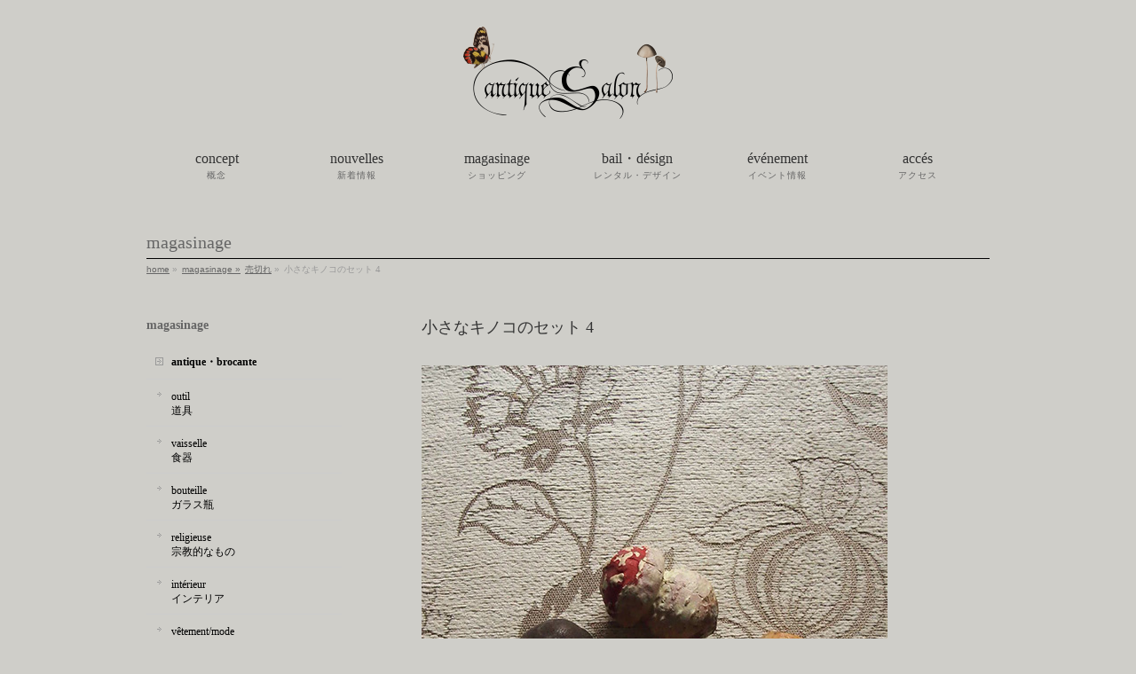

--- FILE ---
content_type: text/html; charset=UTF-8
request_url: https://salon-interior.jp/shopping/%E3%82%AD%E3%83%8E%E3%82%B3%E5%95%86%E5%93%81/
body_size: 33730
content:
<!DOCTYPE html>
<!--[if IE]>
<meta http-equiv="X-UA-Compatible" content="edge" />
<![endif]-->
<html xmlns:fb="http://ogp.me/ns/fb#" lang="ja">
<head>
<meta charset="UTF-8" />
<meta name="viewport" content="width=device-width, user-scalable=yes, maximum-scale=1.0, minimum-scale=1.0">
<title>小さなキノコのセット 4 | アンティーク・フランス雑貨店_antiqueSalon</title>
<meta name="description" content="『いたずらな天使』『パリのアトリエ』がコンセプト。『甘酸っぱい蜜』と『毒』といった人間の2面性を表現。" />
<meta name="keywords" content="" />
<link rel="start" href="https://salon-interior.jp/wordpress" title="HOME" />
<meta property="og:site_name" content="アンティーク・フランス雑貨店_antiqueSalon" />
<meta property="og:url" content="https://salon-interior.jp/shopping/%e3%82%ad%e3%83%8e%e3%82%b3%e5%95%86%e5%93%81/" />
<meta property="og:type" content="article" />
<meta property="og:title" content="小さなキノコのセット 4 | アンティーク・フランス雑貨店_antiqueSalon" />
<meta property="og:description" content="" />

<meta name='robots' content='max-image-preview:large' />
<link rel='dns-prefetch' href='//s.w.org' />
<link rel="alternate" type="application/rss+xml" title="アンティーク・フランス雑貨店_antiqueSalon &raquo; フィード" href="https://salon-interior.jp/feed/" />
<link rel="alternate" type="application/rss+xml" title="アンティーク・フランス雑貨店_antiqueSalon &raquo; コメントフィード" href="https://salon-interior.jp/comments/feed/" />
		<script type="text/javascript">
			window._wpemojiSettings = {"baseUrl":"https:\/\/s.w.org\/images\/core\/emoji\/13.0.1\/72x72\/","ext":".png","svgUrl":"https:\/\/s.w.org\/images\/core\/emoji\/13.0.1\/svg\/","svgExt":".svg","source":{"concatemoji":"https:\/\/salon-interior.jp\/wordpress\/wp-includes\/js\/wp-emoji-release.min.js?ver=5.7.14"}};
			!function(e,a,t){var n,r,o,i=a.createElement("canvas"),p=i.getContext&&i.getContext("2d");function s(e,t){var a=String.fromCharCode;p.clearRect(0,0,i.width,i.height),p.fillText(a.apply(this,e),0,0);e=i.toDataURL();return p.clearRect(0,0,i.width,i.height),p.fillText(a.apply(this,t),0,0),e===i.toDataURL()}function c(e){var t=a.createElement("script");t.src=e,t.defer=t.type="text/javascript",a.getElementsByTagName("head")[0].appendChild(t)}for(o=Array("flag","emoji"),t.supports={everything:!0,everythingExceptFlag:!0},r=0;r<o.length;r++)t.supports[o[r]]=function(e){if(!p||!p.fillText)return!1;switch(p.textBaseline="top",p.font="600 32px Arial",e){case"flag":return s([127987,65039,8205,9895,65039],[127987,65039,8203,9895,65039])?!1:!s([55356,56826,55356,56819],[55356,56826,8203,55356,56819])&&!s([55356,57332,56128,56423,56128,56418,56128,56421,56128,56430,56128,56423,56128,56447],[55356,57332,8203,56128,56423,8203,56128,56418,8203,56128,56421,8203,56128,56430,8203,56128,56423,8203,56128,56447]);case"emoji":return!s([55357,56424,8205,55356,57212],[55357,56424,8203,55356,57212])}return!1}(o[r]),t.supports.everything=t.supports.everything&&t.supports[o[r]],"flag"!==o[r]&&(t.supports.everythingExceptFlag=t.supports.everythingExceptFlag&&t.supports[o[r]]);t.supports.everythingExceptFlag=t.supports.everythingExceptFlag&&!t.supports.flag,t.DOMReady=!1,t.readyCallback=function(){t.DOMReady=!0},t.supports.everything||(n=function(){t.readyCallback()},a.addEventListener?(a.addEventListener("DOMContentLoaded",n,!1),e.addEventListener("load",n,!1)):(e.attachEvent("onload",n),a.attachEvent("onreadystatechange",function(){"complete"===a.readyState&&t.readyCallback()})),(n=t.source||{}).concatemoji?c(n.concatemoji):n.wpemoji&&n.twemoji&&(c(n.twemoji),c(n.wpemoji)))}(window,document,window._wpemojiSettings);
		</script>
		<style type="text/css">
img.wp-smiley,
img.emoji {
	display: inline !important;
	border: none !important;
	box-shadow: none !important;
	height: 1em !important;
	width: 1em !important;
	margin: 0 .07em !important;
	vertical-align: -0.1em !important;
	background: none !important;
	padding: 0 !important;
}
</style>
	<link rel='stylesheet' id='theme-css'  href='https://salon-interior.jp/wordpress/wp-content/themes/biz-vektor/bizvektor_themes/plain/plain.css?ver=2013-10-14' type='text/css' media='all' />
<link rel='stylesheet' id='wp-block-library-css'  href='https://salon-interior.jp/wordpress/wp-includes/css/dist/block-library/style.min.css?ver=5.7.14' type='text/css' media='all' />
<link rel='stylesheet' id='contact-form-7-css'  href='https://salon-interior.jp/wordpress/wp-content/plugins/contact-form-7/includes/css/styles.css?ver=5.4' type='text/css' media='all' />
<link rel='stylesheet' id='responsive-lightbox-swipebox-css'  href='https://salon-interior.jp/wordpress/wp-content/plugins/responsive-lightbox/assets/swipebox/swipebox.min.css?ver=2.3.1' type='text/css' media='all' />
<script type='text/javascript' src='https://salon-interior.jp/wordpress/wp-includes/js/jquery/jquery.min.js?ver=3.5.1' id='jquery-core-js'></script>
<script type='text/javascript' src='https://salon-interior.jp/wordpress/wp-includes/js/jquery/jquery-migrate.min.js?ver=3.3.2' id='jquery-migrate-js'></script>
<script type='text/javascript' src='https://salon-interior.jp/wordpress/wp-content/themes/biz-vektor/js/master.js?ver=20130708' id='masterjs-js'></script>
<script type='text/javascript' src='https://salon-interior.jp/wordpress/wp-content/plugins/responsive-lightbox/assets/swipebox/jquery.swipebox.min.js?ver=2.3.1' id='responsive-lightbox-swipebox-js'></script>
<script type='text/javascript' src='https://salon-interior.jp/wordpress/wp-content/plugins/responsive-lightbox/assets/infinitescroll/infinite-scroll.pkgd.min.js?ver=5.7.14' id='responsive-lightbox-infinite-scroll-js'></script>
<script type='text/javascript' id='responsive-lightbox-js-extra'>
/* <![CDATA[ */
var rlArgs = {"script":"swipebox","selector":"lightbox","customEvents":"","activeGalleries":"1","animation":"1","hideCloseButtonOnMobile":"0","removeBarsOnMobile":"0","hideBars":"1","hideBarsDelay":"5000","videoMaxWidth":"1080","useSVG":"1","loopAtEnd":"0","woocommerce_gallery":"0","ajaxurl":"https:\/\/salon-interior.jp\/wordpress\/wp-admin\/admin-ajax.php","nonce":"d2b23ff3aa"};
/* ]]> */
</script>
<script type='text/javascript' src='https://salon-interior.jp/wordpress/wp-content/plugins/responsive-lightbox/js/front.js?ver=2.3.1' id='responsive-lightbox-js'></script>
<link rel="https://api.w.org/" href="https://salon-interior.jp/wp-json/" /><link rel="EditURI" type="application/rsd+xml" title="RSD" href="https://salon-interior.jp/wordpress/xmlrpc.php?rsd" />
<link rel="wlwmanifest" type="application/wlwmanifest+xml" href="https://salon-interior.jp/wordpress/wp-includes/wlwmanifest.xml" /> 
<link rel="canonical" href="https://salon-interior.jp/shopping/%e3%82%ad%e3%83%8e%e3%82%b3%e5%95%86%e5%93%81/" />
<link rel='shortlink' href='https://salon-interior.jp/?p=683' />
<link rel="alternate" type="application/json+oembed" href="https://salon-interior.jp/wp-json/oembed/1.0/embed?url=https%3A%2F%2Fsalon-interior.jp%2Fshopping%2F%25e3%2582%25ad%25e3%2583%258e%25e3%2582%25b3%25e5%2595%2586%25e5%2593%2581%2F" />
<link rel="alternate" type="text/xml+oembed" href="https://salon-interior.jp/wp-json/oembed/1.0/embed?url=https%3A%2F%2Fsalon-interior.jp%2Fshopping%2F%25e3%2582%25ad%25e3%2583%258e%25e3%2582%25b3%25e5%2595%2586%25e5%2593%2581%2F&#038;format=xml" />
<script type="text/javascript" src="https://salon-interior.jp/wordpress/wp-content/themes/biz-vektor-salon/heightLine.js"></script>	<style type="text/css">
	/*-------------------------------------------*/
	/*	font
	/*-------------------------------------------*/
	h1,h2,h3,h4,h4,h5,h6,
	#header #site-title,
	#pageTitBnr #pageTitInner #pageTit,
	#content .leadTxt,
	#sideTower .localHead {font-family: "ＭＳ Ｐ明朝","Hiragino Mincho Pro W6",serif ; }
	#pageTitBnr #pageTitInner #pageTit { font-weight:bold; }
	#gMenu .menu li a strong {font-family: "ＭＳ Ｐ明朝","Hiragino Mincho Pro W6",serif ; }
	</style>
	<link href="http://fonts.googleapis.com/css?family=Droid+Sans:700|Lato:900|Anton" rel="stylesheet" type="text/css" />
<link rel="stylesheet" id="bizvektor-option-css"  href="https://salon-interior.jp/wordpress/wp-content/themes/biz-vektor/css/style_bizvektor_options.css" type="text/css" media="all" />
<link rel="stylesheet" id="bizvektor-sns-css"  href="https://salon-interior.jp/wordpress/wp-content/themes/biz-vektor/css/style_bizvektor_sns.css" type="text/css" media="all" />
<link rel="pingback" href="https://salon-interior.jp/wordpress/xmlrpc.php" />
<style type="text/css" id="custom-background-css">
body.custom-background { background-color: #cfcec9; }
</style>
	<!--[if lte IE 8]>
<link rel="stylesheet" type="text/css" media="all" href="https://salon-interior.jp/wordpress/wp-content/themes/biz-vektor/bizvektor_themes/plain/plain_oldie.css" />
<![endif]-->
<link rel="stylesheet" type="text/css" media="all" href="https://salon-interior.jp/wordpress/wp-content/themes/biz-vektor/css/g_menu_divide_6.css" />
<!--[if lte IE 8]>
<link rel="stylesheet" type="text/css" media="all" href="https://salon-interior.jp/wordpress/wp-content/themes/biz-vektor/css/g_menu_divide_6_oldie.css" />
<![endif]-->
<link rel="stylesheet" type="text/css" media="all" href="https://salon-interior.jp/wordpress/wp-content/themes/biz-vektor-salon/style.css" />
<!--[if lte IE 8]>
<link rel="stylesheet" type="text/css" media="all" href="https://salon-interior.jp/wordpress/wp-content/themes/biz-vektor-salon/style_oldie.css" />
<![endif]-->
</head>

<body class="shopping-template-default single single-shopping postid-683 custom-background two-column left-sidebar">

<div id="fb-root"></div>
<script>(function(d, s, id) {
  var js, fjs = d.getElementsByTagName(s)[0];
  if (d.getElementById(id)) return;
  js = d.createElement(s); js.id = id;
  js.src = "//connect.facebook.net/ja_JP/all.js#xfbml=1&appId=";
  fjs.parentNode.insertBefore(js, fjs);
}(document, 'script', 'facebook-jssdk'));</script>
<div id="wrap">
<!-- [ #headerTop ] -->
<div id="headerTop">
<div class="innerBox">
<div id="site-description"></div>
</div>
</div><!-- [ /#headerTop ] -->

<!-- [ #header ] -->
<div id="header">
<div id="headerInner" class="innerBox">
<!-- [ #headLogo ] -->
<div id="site-title">
<a href="https://salon-interior.jp/" title="アンティーク・フランス雑貨店_antiqueSalon" rel="home">
<img src="https://salon-interior.jp/wordpress/wp-content/uploads/2013/11/ROGO.png" alt="アンティーク・フランス雑貨店_antiqueSalon" /></a>
</div>
<!-- [ #headLogo ] -->

<!-- [ #headContact ] -->
<!-- [ /#headContact ] -->


</div>
<!-- #headerInner -->
</div>
<!-- [ /#header ] -->


<!-- [ #gMenu ] -->
<div id="gMenu" class="itemClose" onclick="showHide('gMenu');">
<div id="gMenuInner" class="innerBox">
<h3 class="assistive-text"><span>MENU</span></h3>
<div class="skip-link screen-reader-text"><a href="#content" title="メニューを飛ばす">メニューを飛ばす</a></div>
<div class="menu-gmenu-container"><ul id="menu-gmenu-1" class="menu"><li id="menu-item-24" class="menu-item menu-item-type-post_type menu-item-object-page"><a href="https://salon-interior.jp/concept/"><strong>concept</strong><span>概念</span></a></li>
<li id="menu-item-117" class="menu-item menu-item-type-taxonomy menu-item-object-category"><a href="https://salon-interior.jp/category/news/"><strong>nouvelles</strong><span>新着情報</span></a></li>
<li id="menu-item-46" class="menu-item menu-item-type-custom menu-item-object-custom"><a href="/shopping-page"><strong>magasinage</strong><span>ショッピング</span></a></li>
<li id="menu-item-26799" class="menu-item menu-item-type-post_type menu-item-object-page"><a href="https://salon-interior.jp/antique-salon-design/"><strong>bail・désign</strong><span>レンタル・デザイン</span></a></li>
<li id="menu-item-26803" class="menu-item menu-item-type-taxonomy menu-item-object-category"><a href="https://salon-interior.jp/category/event/"><strong>événement</strong><span>イベント情報</span></a></li>
<li id="menu-item-26802" class="menu-item menu-item-type-post_type menu-item-object-page"><a href="https://salon-interior.jp/acces/"><strong>accés</strong><span>アクセス</span></a></li>
</ul></div></div><!-- [ /#gMenuInner ] -->
</div>
<!-- [ /#gMenu ] -->

<div id="pageTitBnr">
<div class="innerBox">
<div id="pageTitInner">
		<h1 id="pageTit">magasinage</h1>
	</div><!-- [ /#pageTitInner ] -->
</div>
</div><!-- [ /#pageTitBnr ] -->
<!-- [ #panList ] -->
<div id="panList">
<div id="panListInner" class="innerBox">
<ul><li id="panHome"><a href="https://salon-interior.jp">home</a> &raquo; </li><li><a href="https://salon-interior.jp/shopping">magasinage &raquo; </a></li><li><a href="https://salon-interior.jp/shopping-cat/vendu/" rel="tag">売切れ</a> &raquo; </li><li>小さなキノコのセット 4</li></ul></div>
</div>
<!-- [ /#panList ] -->

<div id="main">

<!-- [ #container ] -->
<div id="container" class="innerBox">
	<!-- [ #content ] -->
	<div id="content">
	<h2>小さなキノコのセット 4</h2>
<!-- [ #post- ] -->
<div id="post-683" class="post-683 shopping type-shopping status-publish hentry shopping-cat-vendu">
	<div id="entry-mainImg">
		<a href="https://salon-interior.jp/wordpress/wp-content/uploads/2013/12/kinoko-s-4.jpg" rel="lightbox"><img src="https://salon-interior.jp/wordpress/wp-content/uploads/2013/12/kinoko-s-4.jpg" alt="小さなキノコのセット 4" /></a>	</div>

	<div class="entry-content post-content">
        <b>小さなキノコのセット 4</b>　　AD406		<p><p>フランスで見つけたキュートなキノコオブジェ5個<br />
1940年前後<br />
少しジャンクな感じですが、結構詳細に出来ています<br />
カタチや色もバラバラで置いておくだけでとても絵になります<br />
小傷・汚れなどあります</p>
<p>サイズ：ベニテングタケ　約54×54×82</p>
</p>
		<font color="#8b1a1b">SOLD OUT</font>　　			</div><!-- .entry-content -->

	<div id="detailImg">
					<ul class="detailLine">
								<li class="yoko">
						<a href="https://salon-interior.jp/wordpress/wp-content/uploads/2013/12/kinoko-s4-2.jpg" rel="lightbox"><img src="https://salon-interior.jp/wordpress/wp-content/uploads/2013/12/kinoko-s4-2-320x200.jpg" alt="" /></a>
						<p class="detailCaption"></p>
					</li>
									<li class="yoko right">
						<a href="https://salon-interior.jp/wordpress/wp-content/uploads/2013/12/kinoko-s4-3.jpg" rel="lightbox"><img src="https://salon-interior.jp/wordpress/wp-content/uploads/2013/12/kinoko-s4-3-320x200.jpg" alt="" /></a>
						<p class="detailCaption"></p>
					</li>
									<li class="yoko">
						<a href="https://salon-interior.jp/wordpress/wp-content/uploads/2013/12/kinoko-s4-4.jpg" rel="lightbox"><img src="https://salon-interior.jp/wordpress/wp-content/uploads/2013/12/kinoko-s4-4-320x200.jpg" alt="" /></a>
						<p class="detailCaption"></p>
					</li>
									<li class="yoko right">
						<a href="https://salon-interior.jp/wordpress/wp-content/uploads/2013/12/kinoko-s4-5.jpg" rel="lightbox"><img src="https://salon-interior.jp/wordpress/wp-content/uploads/2013/12/kinoko-s4-5-320x200.jpg" alt="" /></a>
						<p class="detailCaption"></p>
					</li>
							</ul>
		
		
		<div class="entry-utility">
					</div>
		<!-- .entry-utility -->
	</div>



<!--<div id="nav-below" class="navigation">-->
	<!--<div class="nav-previous"><a href="https://salon-interior.jp/shopping/%e3%83%a4%e3%83%89%e3%83%aa%e3%82%ae%e3%81%ae%e3%82%b3%e3%83%b3%e3%83%91%e3%82%af%e3%83%88%e3%82%b1%e3%83%bc%e3%82%b9/" rel="prev"><span class="meta-nav">&larr;</span> ヤドリギのコンパクトケース</a></div> -->
	<!--<div class="nav-next"><a href="https://salon-interior.jp/shopping/%e5%8f%a4%e3%81%84%e7%99%bd%e7%a3%81%e3%81%ae%e8%81%96%e6%b0%b4%e7%9b%a4/" rel="next">古い白磁の聖水盤 <span class="meta-nav">&rarr;</span></a></div> -->
<!--</div> --><!-- #nav-below -->


<div id="shopList">
<div id="shopListInner">
カテゴリー 一覧へ戻る
<ul><li>「 <a href="https://salon-interior.jp/shopping-cat/vendu/" rel="tag">売切れ</a> 」</li></ul></div>
</div>

<h3>古いものについて</h3>
<p>モニターにより色や状態が異なって見える場合がございます<br />
古いものに関して、長い年月の中でついた細かい傷やシミがある場合がございますが、古いものの風合いとしてご理解いただいた上でご注文ください<br />
特別な傷・ヒビ・シミなどは画像・情報で記載しておりますが、気になる点はご遠慮なく質問ください</p>
</div>
<!-- [ /#post- ] -->


<div id="comments">





</div><!-- #comments -->


</div>
<!-- [ /#content ] -->

<!-- [ #sideTower ] -->
<div id="sideTower">
	<div class="localSection sideWidget">
<div class="localNaviBox">
<h3 class="localHead"></h3>
<ul class="localNavi">
<div class="localSection sideWidget">
<div class="sideWidget" id="nav_menu-2" class="widget widget_nav_menu"><h3 class="localHead">magasinage</h3><div class="menu-shop_menu-container"><ul id="menu-shop_menu" class="menu"><li id="menu-item-10133" class="menu-item menu-item-type-custom menu-item-object-custom menu-item-has-children menu-item-10133"><a>antique・brocante</a>
<ul class="sub-menu">
	<li id="menu-item-7946" class="menu-item menu-item-type-custom menu-item-object-custom menu-item-7946"><a href="/shopping-cat/outil/">outil</br>道具</a></li>
	<li id="menu-item-10134" class="menu-item menu-item-type-custom menu-item-object-custom menu-item-10134"><a href="/shopping-cat/vaisselle">vaisselle</br>食器</a></li>
	<li id="menu-item-121" class="menu-item menu-item-type-custom menu-item-object-custom menu-item-121"><a href="/shopping-cat/bouteille/">bouteille</br>ガラス瓶</a></li>
	<li id="menu-item-7947" class="menu-item menu-item-type-custom menu-item-object-custom menu-item-7947"><a href="/shopping-cat/religieuse/">religieuse</br>宗教的なもの</a></li>
	<li id="menu-item-124" class="menu-item menu-item-type-custom menu-item-object-custom menu-item-124"><a href="/shopping-cat/interieur/">intérieur</br>インテリア</a></li>
	<li id="menu-item-10135" class="menu-item menu-item-type-custom menu-item-object-custom menu-item-10135"><a href="/shopping-cat/vetementmode">vêtement/mode </br>ファッション</a></li>
</ul>
</li>
<li id="menu-item-122" class="menu-item menu-item-type-custom menu-item-object-custom menu-item-has-children menu-item-122"><a>papier・papeterie</a>
<ul class="sub-menu">
	<li id="menu-item-127" class="menu-item menu-item-type-custom menu-item-object-custom menu-item-127"><a href="/shopping-cat/vieux-papiers/">vieux papiers</br>古い紙もの</a></li>
	<li id="menu-item-125" class="menu-item menu-item-type-custom menu-item-object-custom menu-item-125"><a href="/shopping-cat/papeterie/">papeterie</br>文房具</a></li>
	<li id="menu-item-126" class="menu-item menu-item-type-custom menu-item-object-custom menu-item-126"><a href="/shopping-cat/vieux-livre/">vieux livre</br>古書</a></li>
	<li id="menu-item-26773" class="menu-item menu-item-type-custom menu-item-object-custom menu-item-26773"><a href="/shopping-cat/boite-de-papier/">boîte de papier</br>紙箱・ラベル</a></li>
</ul>
</li>
<li id="menu-item-118" class="menu-item menu-item-type-custom menu-item-object-custom menu-item-has-children menu-item-118"><a>mémoire</a>
<ul class="sub-menu">
	<li id="menu-item-119" class="menu-item menu-item-type-custom menu-item-object-custom menu-item-119"><a href="/shopping-cat/poupee-en-biscuit/">poupée en biscuit</br>ビスク・ドール</a></li>
	<li id="menu-item-120" class="menu-item menu-item-type-custom menu-item-object-custom menu-item-120"><a href="/shopping-cat/peluche/">peluche</br>ぬいぐるみ</a></li>
	<li id="menu-item-131" class="menu-item menu-item-type-custom menu-item-object-custom menu-item-131"><a href="/shopping-cat/et-accessoire/">accessoire et matériaux</br>アクセサリー・素材</a></li>
</ul>
</li>
<li id="menu-item-128" class="menu-item menu-item-type-custom menu-item-object-custom menu-item-has-children menu-item-128"><a>histoire neturelle</a>
<ul class="sub-menu">
	<li id="menu-item-132" class="menu-item menu-item-type-custom menu-item-object-custom menu-item-132"><a href="/shopping-cat/objet/">objet</br>オブジェ</a></li>
	<li id="menu-item-130" class="menu-item menu-item-type-custom menu-item-object-custom menu-item-130"><a href="/shopping-cat/specimen/">specimen</br>標本</a></li>
	<li id="menu-item-129" class="menu-item menu-item-type-custom menu-item-object-custom menu-item-129"><a href="/shopping-cat/champignons/">champignons</br>キノコ</a></li>
	<li id="menu-item-10136" class="menu-item menu-item-type-custom menu-item-object-custom menu-item-10136"><a href="/shopping-cat/corps-humain-medicament">corps humain / mêdicament</br>人体・医学</a></li>
	<li id="menu-item-26866" class="menu-item menu-item-type-custom menu-item-object-custom menu-item-26866"><a href="/shopping-cat/oeil-de-verre">oeil de verre</br>義眼</a></li>
	<li id="menu-item-142" class="menu-item menu-item-type-custom menu-item-object-custom menu-item-142"><a href="/shopping-cat/astronomie/">astronomie</br>天文</a></li>
</ul>
</li>
</ul></div></div><div class="widget_text sideWidget" id="custom_html-2" class="widget_text widget widget_custom_html"><div class="textwidget custom-html-widget"><li class="menu-item-has-children-children">

<ul class='sub-menu lastChild'>
<div onclick="obj=document.getElementById('open').style; obj.display=(obj.display=='none')?'block':'none';">
<a style="cursor:pointer;">assiette ↓<br>図版</a>
</div>

<div id="open" style="display:none;clear:both;">
<li class='menu-item menu-item-type-custom menu-item-object-custom firstChild odd'><a href='/shopping-cat/assiette-plante/' class='lastChild'>plante<br>植物</a></li>
<li class='menu-item menu-item-type-custom menu-item-object-custom firstChild odd'><a href='/shopping-cat/assiette-champignons/' class='lastChild'>champignons<br>菌類・キノコ</a></li>
<li class='menu-item menu-item-type-custom menu-item-object-custom firstChild odd'><a href='/shopping-cat/assiette-reptiles/' class='lastChild'>animal/reptiles<br>動物・爬虫類</a></li>
<li class='menu-item menu-item-type-custom menu-item-object-custom firstChild odd'><a href='/shopping-cat/assiette-poisson/' class='lastChild'>poisson/mollusque/créatures de la mer<br>魚・軟体動物・海の生き物</a></li>
<li class='menu-item menu-item-type-custom menu-item-object-custom firstChild odd'><a href='/shopping-cat/assiette-insecte/' class='lastChild'>insecte<br>昆虫</a></li>
<li class='menu-item menu-item-type-custom menu-item-object-custom firstChild odd'><a href='/shopping-cat/assiette-oiseau/' class='lastChild'>oiseau/oeuf<br>鳥・卵</a></li>
<li class='menu-item menu-item-type-custom menu-item-object-custom firstChild odd'><a href='/shopping-cat/assiette-medicament/' class='lastChild'>médicament<br>医学</a></li>
<li class='menu-item menu-item-type-custom menu-item-object-custom firstChild odd'><a href='/shopping-cat/assiette-astronomie/' class='lastChild'>astronomie<br>天文</a></li>
<li class='menu-item menu-item-type-custom menu-item-object-custom firstChild odd'><a href='/shopping-cat/assiette-jonstonus/' class='lastChild'>jonstonus<br>ヨンストン</a></li>
<li class='menu-item menu-item-type-custom menu-item-object-custom firstChild odd'><a href='/shopping-cat/assiette-autre/' class='lastChild'>autre<br>その他</a></li>
</div>	
</ul>

</li></div></div><div class="sideWidget" id="nav_menu-4" class="widget widget_nav_menu"><div class="menu-shop_menu2-container"><ul id="menu-shop_menu2" class="menu"><li id="menu-item-26774" class="menu-item menu-item-type-custom menu-item-object-custom menu-item-has-children menu-item-26774"><a>objets de collection</a>
<ul class="sub-menu">
	<li id="menu-item-26775" class="menu-item menu-item-type-custom menu-item-object-custom menu-item-26775"><a href="/shopping-cat/collection/">コレクタブル</a></li>
</ul>
</li>
<li id="menu-item-26776" class="menu-item menu-item-type-custom menu-item-object-custom menu-item-has-children menu-item-26776"><a>artiste</a>
<ul class="sub-menu">
	<li id="menu-item-26777" class="menu-item menu-item-type-custom menu-item-object-custom menu-item-26777"><a href="/shopping-cat/kuniyoshi-kaneko/">kuniyoshi kaneko<br>金子國義</a></li>
	<li id="menu-item-26778" class="menu-item menu-item-type-custom menu-item-object-custom menu-item-26778"><a href="/shopping-cat/akira-kawashima/">akira kawashima<br>川島 朗</a></li>
	<li id="menu-item-26779" class="menu-item menu-item-type-custom menu-item-object-custom menu-item-26779"><a href="/shopping-cat/arii_momoyo_pottery/">Arii Momoyo Pottery</a></li>
	<li id="menu-item-26780" class="menu-item menu-item-type-custom menu-item-object-custom menu-item-26780"><a href="/shopping-cat/createur/">créateur</a></li>
	<li id="menu-item-26781" class="menu-item menu-item-type-custom menu-item-object-custom menu-item-26781"><a href="/shopping-cat/livre_d_art">livre d’ art</a></li>
</ul>
</li>
<li id="menu-item-26782" class="menu-item menu-item-type-custom menu-item-object-custom menu-item-has-children menu-item-26782"><a href="#">marché aue puces</a>
<ul class="sub-menu">
	<li id="menu-item-26783" class="menu-item menu-item-type-custom menu-item-object-custom menu-item-26783"><a href="/shopping-cat/marche-aue-puces/">蚤の市・サービス品</a></li>
</ul>
</li>
<li id="menu-item-26784" class="menu-item menu-item-type-custom menu-item-object-custom menu-item-has-children menu-item-26784"><a href="#">vendu</a>
<ul class="sub-menu">
	<li id="menu-item-26785" class="menu-item menu-item-type-custom menu-item-object-custom menu-item-26785"><a href="/shopping-cat/vendu/">売切れ</a></li>
</ul>
</li>
</ul></div></div></div>

</ul>
</div>
</div>
	</div>
<!-- [ /#sideTower ] -->
</div>
<!-- [ /#container ] -->

</div><!-- #main -->

<!-- [ #footerSection ] -->
<div id="footerSection">
	<div id="pagetop">
	<div id="pagetopInner" class="innerBox">
	<a href="#wrap">▲ PAGETOP</a>
	</div>
	</div>


	<div id="footMenu">
	<div id="footMenuInner" class="innerBox">
	<div class="menu-fmenu-container"><ul id="menu-fmenu" class="menu"><li id="menu-item-208" class="menu-item menu-item-type-post_type menu-item-object-page menu-item-208"><a href="https://salon-interior.jp/%e7%89%b9%e5%ae%9a%e5%95%86%e5%8f%96%e5%bc%95%e8%a1%a8%e7%a4%ba/">特定商取引表示</a></li>
<li id="menu-item-211" class="menu-item menu-item-type-post_type menu-item-object-page menu-item-211"><a href="https://salon-interior.jp/%e3%83%97%e3%83%a9%e3%82%a4%e3%83%90%e3%82%b7%e3%83%bc%e3%83%9d%e3%83%aa%e3%82%b7%e3%83%bc/">プライバシーポリシー</a></li>
<li id="menu-item-210" class="menu-item menu-item-type-post_type menu-item-object-page menu-item-210"><a href="https://salon-interior.jp/%e3%82%b5%e3%82%a4%e3%83%88%e3%83%9e%e3%83%83%e3%83%97/">サイトマップ</a></li>
<li id="menu-item-209" class="menu-item menu-item-type-post_type menu-item-object-page menu-item-209"><a href="https://salon-interior.jp/%e3%83%aa%e3%83%b3%e3%82%af/">リンク</a></li>
<li id="menu-item-26772" class="menu-item menu-item-type-post_type menu-item-object-page menu-item-26772"><a href="https://salon-interior.jp/inquiry/">お問い合わせ</a></li>
</ul></div>	</div>
	</div>

	<!-- [ #footer ] -->
	<div id="footer">
	<!-- [ #footerInner ] -->
	<div id="footerInner" class="innerBox">
		<dl id="footerOutline">
		<dt><!--アンティーク・フランス雑貨店_antiqueSalon--></dt>
		<dd>
		名古屋市中区錦2丁目-5-29 えびすビルパート1_2F tel : 052-253-9126　fax : 052-253-9127<br />
		営業時間：12:00～19:00　定休日：水曜・木曜・第一日曜
				</dd>
		</dl>
		<!-- [ #footerSiteMap ] -->
		<div id="footerSiteMap">
				</div>
		<!-- [ /#footerSiteMap ] -->
	</div>
	<!-- [ /#footerInner ] -->
	</div>
	<!-- [ /#footer ] -->

	<!-- [ #siteBottom ] -->
	<div id="siteBottom">
    <div id="siteBottomInner" class="innerBox">
	<div id="copy">Copyright &copy; <a href="https://salon-interior.jp/" rel="home">アンティーク・フランス雑貨店_antiqueSalon</a> All Rights Reserved.</div><div id="powerd"></div>	</div>
	</div>
	<!-- [ /#siteBottom ] -->
</div>
<!-- [ /#footerSection ] -->
</div>
<!-- [ /#wrap ] -->
<script type='text/javascript' src='https://salon-interior.jp/wordpress/wp-includes/js/comment-reply.min.js?ver=5.7.14' id='comment-reply-js'></script>
<script type='text/javascript' src='https://salon-interior.jp/wordpress/wp-includes/js/dist/vendor/wp-polyfill.min.js?ver=7.4.4' id='wp-polyfill-js'></script>
<script type='text/javascript' id='wp-polyfill-js-after'>
( 'fetch' in window ) || document.write( '<script src="https://salon-interior.jp/wordpress/wp-includes/js/dist/vendor/wp-polyfill-fetch.min.js?ver=3.0.0"></scr' + 'ipt>' );( document.contains ) || document.write( '<script src="https://salon-interior.jp/wordpress/wp-includes/js/dist/vendor/wp-polyfill-node-contains.min.js?ver=3.42.0"></scr' + 'ipt>' );( window.DOMRect ) || document.write( '<script src="https://salon-interior.jp/wordpress/wp-includes/js/dist/vendor/wp-polyfill-dom-rect.min.js?ver=3.42.0"></scr' + 'ipt>' );( window.URL && window.URL.prototype && window.URLSearchParams ) || document.write( '<script src="https://salon-interior.jp/wordpress/wp-includes/js/dist/vendor/wp-polyfill-url.min.js?ver=3.6.4"></scr' + 'ipt>' );( window.FormData && window.FormData.prototype.keys ) || document.write( '<script src="https://salon-interior.jp/wordpress/wp-includes/js/dist/vendor/wp-polyfill-formdata.min.js?ver=3.0.12"></scr' + 'ipt>' );( Element.prototype.matches && Element.prototype.closest ) || document.write( '<script src="https://salon-interior.jp/wordpress/wp-includes/js/dist/vendor/wp-polyfill-element-closest.min.js?ver=2.0.2"></scr' + 'ipt>' );( 'objectFit' in document.documentElement.style ) || document.write( '<script src="https://salon-interior.jp/wordpress/wp-includes/js/dist/vendor/wp-polyfill-object-fit.min.js?ver=2.3.4"></scr' + 'ipt>' );
</script>
<script type='text/javascript' src='https://salon-interior.jp/wordpress/wp-includes/js/dist/hooks.min.js?ver=d0188aa6c336f8bb426fe5318b7f5b72' id='wp-hooks-js'></script>
<script type='text/javascript' src='https://salon-interior.jp/wordpress/wp-includes/js/dist/i18n.min.js?ver=6ae7d829c963a7d8856558f3f9b32b43' id='wp-i18n-js'></script>
<script type='text/javascript' id='wp-i18n-js-after'>
wp.i18n.setLocaleData( { 'text direction\u0004ltr': [ 'ltr' ] } );
</script>
<script type='text/javascript' src='https://salon-interior.jp/wordpress/wp-includes/js/dist/vendor/lodash.min.js?ver=4.17.21' id='lodash-js'></script>
<script type='text/javascript' id='lodash-js-after'>
window.lodash = _.noConflict();
</script>
<script type='text/javascript' src='https://salon-interior.jp/wordpress/wp-includes/js/dist/url.min.js?ver=7c99a9585caad6f2f16c19ecd17a86cd' id='wp-url-js'></script>
<script type='text/javascript' id='wp-api-fetch-js-translations'>
( function( domain, translations ) {
	var localeData = translations.locale_data[ domain ] || translations.locale_data.messages;
	localeData[""].domain = domain;
	wp.i18n.setLocaleData( localeData, domain );
} )( "default", {"translation-revision-date":"2025-10-03 12:48:34+0000","generator":"GlotPress\/4.0.1","domain":"messages","locale_data":{"messages":{"":{"domain":"messages","plural-forms":"nplurals=1; plural=0;","lang":"ja_JP"},"You are probably offline.":["\u73fe\u5728\u30aa\u30d5\u30e9\u30a4\u30f3\u306e\u3088\u3046\u3067\u3059\u3002"],"Media upload failed. If this is a photo or a large image, please scale it down and try again.":["\u30e1\u30c7\u30a3\u30a2\u306e\u30a2\u30c3\u30d7\u30ed\u30fc\u30c9\u306b\u5931\u6557\u3057\u307e\u3057\u305f\u3002 \u5199\u771f\u307e\u305f\u306f\u5927\u304d\u306a\u753b\u50cf\u306e\u5834\u5408\u306f\u3001\u7e2e\u5c0f\u3057\u3066\u3082\u3046\u4e00\u5ea6\u304a\u8a66\u3057\u304f\u3060\u3055\u3044\u3002"],"An unknown error occurred.":["\u4e0d\u660e\u306a\u30a8\u30e9\u30fc\u304c\u767a\u751f\u3057\u307e\u3057\u305f\u3002"],"The response is not a valid JSON response.":["\u8fd4\u7b54\u304c\u6b63\u3057\u3044 JSON \u30ec\u30b9\u30dd\u30f3\u30b9\u3067\u306f\u3042\u308a\u307e\u305b\u3093\u3002"]}},"comment":{"reference":"wp-includes\/js\/dist\/api-fetch.js"}} );
</script>
<script type='text/javascript' src='https://salon-interior.jp/wordpress/wp-includes/js/dist/api-fetch.min.js?ver=25cbf3644d200bdc5cab50e7966b5b03' id='wp-api-fetch-js'></script>
<script type='text/javascript' id='wp-api-fetch-js-after'>
wp.apiFetch.use( wp.apiFetch.createRootURLMiddleware( "https://salon-interior.jp/wp-json/" ) );
wp.apiFetch.nonceMiddleware = wp.apiFetch.createNonceMiddleware( "c4e1d0efd2" );
wp.apiFetch.use( wp.apiFetch.nonceMiddleware );
wp.apiFetch.use( wp.apiFetch.mediaUploadMiddleware );
wp.apiFetch.nonceEndpoint = "https://salon-interior.jp/wordpress/wp-admin/admin-ajax.php?action=rest-nonce";
</script>
<script type='text/javascript' id='contact-form-7-js-extra'>
/* <![CDATA[ */
var wpcf7 = [];
/* ]]> */
</script>
<script type='text/javascript' src='https://salon-interior.jp/wordpress/wp-content/plugins/contact-form-7/includes/js/index.js?ver=5.4' id='contact-form-7-js'></script>
<script type='text/javascript' src='https://salon-interior.jp/wordpress/wp-includes/js/wp-embed.min.js?ver=5.7.14' id='wp-embed-js'></script>

<!-- GooglePlusOne -->
<script type="text/javascript" src="https://apis.google.com/js/plusone.js">
  {lang: 'ja'}
</script>
<!-- /GooglePlusOne -->
</body>
</html>